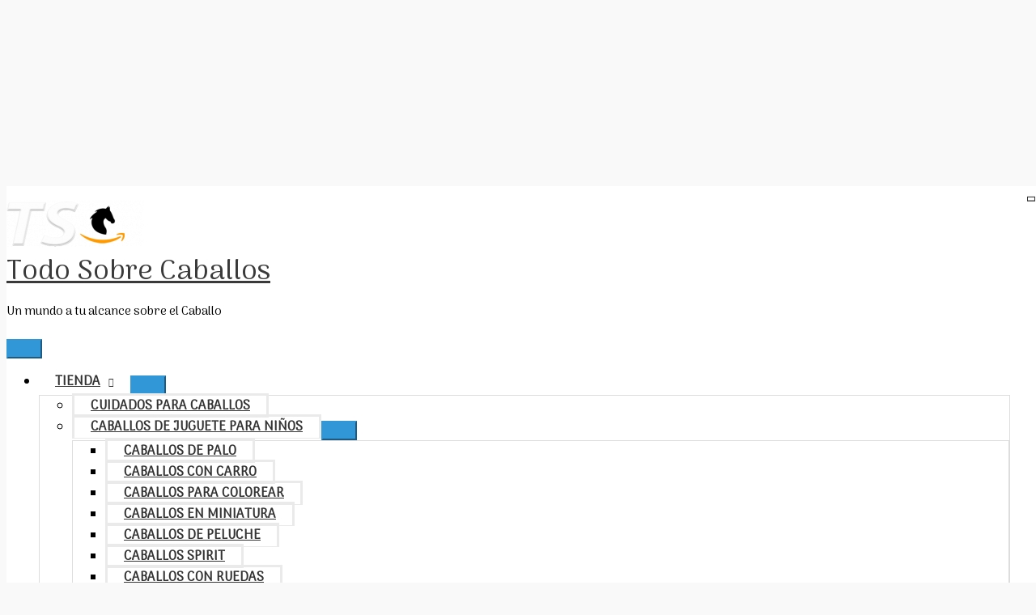

--- FILE ---
content_type: text/html; charset=utf-8
request_url: https://www.google.com/recaptcha/api2/anchor?ar=1&k=6LcOrKQUAAAAAJBcgDj39evD99g5f5FXqkAFSg2G&co=aHR0cHM6Ly90b2Rvc29icmVjYWJhbGxvcy5uZXQ6NDQz&hl=en&v=TkacYOdEJbdB_JjX802TMer9&size=invisible&anchor-ms=20000&execute-ms=15000&cb=95f50ki1ccyb
body_size: 45738
content:
<!DOCTYPE HTML><html dir="ltr" lang="en"><head><meta http-equiv="Content-Type" content="text/html; charset=UTF-8">
<meta http-equiv="X-UA-Compatible" content="IE=edge">
<title>reCAPTCHA</title>
<style type="text/css">
/* cyrillic-ext */
@font-face {
  font-family: 'Roboto';
  font-style: normal;
  font-weight: 400;
  src: url(//fonts.gstatic.com/s/roboto/v18/KFOmCnqEu92Fr1Mu72xKKTU1Kvnz.woff2) format('woff2');
  unicode-range: U+0460-052F, U+1C80-1C8A, U+20B4, U+2DE0-2DFF, U+A640-A69F, U+FE2E-FE2F;
}
/* cyrillic */
@font-face {
  font-family: 'Roboto';
  font-style: normal;
  font-weight: 400;
  src: url(//fonts.gstatic.com/s/roboto/v18/KFOmCnqEu92Fr1Mu5mxKKTU1Kvnz.woff2) format('woff2');
  unicode-range: U+0301, U+0400-045F, U+0490-0491, U+04B0-04B1, U+2116;
}
/* greek-ext */
@font-face {
  font-family: 'Roboto';
  font-style: normal;
  font-weight: 400;
  src: url(//fonts.gstatic.com/s/roboto/v18/KFOmCnqEu92Fr1Mu7mxKKTU1Kvnz.woff2) format('woff2');
  unicode-range: U+1F00-1FFF;
}
/* greek */
@font-face {
  font-family: 'Roboto';
  font-style: normal;
  font-weight: 400;
  src: url(//fonts.gstatic.com/s/roboto/v18/KFOmCnqEu92Fr1Mu4WxKKTU1Kvnz.woff2) format('woff2');
  unicode-range: U+0370-0377, U+037A-037F, U+0384-038A, U+038C, U+038E-03A1, U+03A3-03FF;
}
/* vietnamese */
@font-face {
  font-family: 'Roboto';
  font-style: normal;
  font-weight: 400;
  src: url(//fonts.gstatic.com/s/roboto/v18/KFOmCnqEu92Fr1Mu7WxKKTU1Kvnz.woff2) format('woff2');
  unicode-range: U+0102-0103, U+0110-0111, U+0128-0129, U+0168-0169, U+01A0-01A1, U+01AF-01B0, U+0300-0301, U+0303-0304, U+0308-0309, U+0323, U+0329, U+1EA0-1EF9, U+20AB;
}
/* latin-ext */
@font-face {
  font-family: 'Roboto';
  font-style: normal;
  font-weight: 400;
  src: url(//fonts.gstatic.com/s/roboto/v18/KFOmCnqEu92Fr1Mu7GxKKTU1Kvnz.woff2) format('woff2');
  unicode-range: U+0100-02BA, U+02BD-02C5, U+02C7-02CC, U+02CE-02D7, U+02DD-02FF, U+0304, U+0308, U+0329, U+1D00-1DBF, U+1E00-1E9F, U+1EF2-1EFF, U+2020, U+20A0-20AB, U+20AD-20C0, U+2113, U+2C60-2C7F, U+A720-A7FF;
}
/* latin */
@font-face {
  font-family: 'Roboto';
  font-style: normal;
  font-weight: 400;
  src: url(//fonts.gstatic.com/s/roboto/v18/KFOmCnqEu92Fr1Mu4mxKKTU1Kg.woff2) format('woff2');
  unicode-range: U+0000-00FF, U+0131, U+0152-0153, U+02BB-02BC, U+02C6, U+02DA, U+02DC, U+0304, U+0308, U+0329, U+2000-206F, U+20AC, U+2122, U+2191, U+2193, U+2212, U+2215, U+FEFF, U+FFFD;
}
/* cyrillic-ext */
@font-face {
  font-family: 'Roboto';
  font-style: normal;
  font-weight: 500;
  src: url(//fonts.gstatic.com/s/roboto/v18/KFOlCnqEu92Fr1MmEU9fCRc4AMP6lbBP.woff2) format('woff2');
  unicode-range: U+0460-052F, U+1C80-1C8A, U+20B4, U+2DE0-2DFF, U+A640-A69F, U+FE2E-FE2F;
}
/* cyrillic */
@font-face {
  font-family: 'Roboto';
  font-style: normal;
  font-weight: 500;
  src: url(//fonts.gstatic.com/s/roboto/v18/KFOlCnqEu92Fr1MmEU9fABc4AMP6lbBP.woff2) format('woff2');
  unicode-range: U+0301, U+0400-045F, U+0490-0491, U+04B0-04B1, U+2116;
}
/* greek-ext */
@font-face {
  font-family: 'Roboto';
  font-style: normal;
  font-weight: 500;
  src: url(//fonts.gstatic.com/s/roboto/v18/KFOlCnqEu92Fr1MmEU9fCBc4AMP6lbBP.woff2) format('woff2');
  unicode-range: U+1F00-1FFF;
}
/* greek */
@font-face {
  font-family: 'Roboto';
  font-style: normal;
  font-weight: 500;
  src: url(//fonts.gstatic.com/s/roboto/v18/KFOlCnqEu92Fr1MmEU9fBxc4AMP6lbBP.woff2) format('woff2');
  unicode-range: U+0370-0377, U+037A-037F, U+0384-038A, U+038C, U+038E-03A1, U+03A3-03FF;
}
/* vietnamese */
@font-face {
  font-family: 'Roboto';
  font-style: normal;
  font-weight: 500;
  src: url(//fonts.gstatic.com/s/roboto/v18/KFOlCnqEu92Fr1MmEU9fCxc4AMP6lbBP.woff2) format('woff2');
  unicode-range: U+0102-0103, U+0110-0111, U+0128-0129, U+0168-0169, U+01A0-01A1, U+01AF-01B0, U+0300-0301, U+0303-0304, U+0308-0309, U+0323, U+0329, U+1EA0-1EF9, U+20AB;
}
/* latin-ext */
@font-face {
  font-family: 'Roboto';
  font-style: normal;
  font-weight: 500;
  src: url(//fonts.gstatic.com/s/roboto/v18/KFOlCnqEu92Fr1MmEU9fChc4AMP6lbBP.woff2) format('woff2');
  unicode-range: U+0100-02BA, U+02BD-02C5, U+02C7-02CC, U+02CE-02D7, U+02DD-02FF, U+0304, U+0308, U+0329, U+1D00-1DBF, U+1E00-1E9F, U+1EF2-1EFF, U+2020, U+20A0-20AB, U+20AD-20C0, U+2113, U+2C60-2C7F, U+A720-A7FF;
}
/* latin */
@font-face {
  font-family: 'Roboto';
  font-style: normal;
  font-weight: 500;
  src: url(//fonts.gstatic.com/s/roboto/v18/KFOlCnqEu92Fr1MmEU9fBBc4AMP6lQ.woff2) format('woff2');
  unicode-range: U+0000-00FF, U+0131, U+0152-0153, U+02BB-02BC, U+02C6, U+02DA, U+02DC, U+0304, U+0308, U+0329, U+2000-206F, U+20AC, U+2122, U+2191, U+2193, U+2212, U+2215, U+FEFF, U+FFFD;
}
/* cyrillic-ext */
@font-face {
  font-family: 'Roboto';
  font-style: normal;
  font-weight: 900;
  src: url(//fonts.gstatic.com/s/roboto/v18/KFOlCnqEu92Fr1MmYUtfCRc4AMP6lbBP.woff2) format('woff2');
  unicode-range: U+0460-052F, U+1C80-1C8A, U+20B4, U+2DE0-2DFF, U+A640-A69F, U+FE2E-FE2F;
}
/* cyrillic */
@font-face {
  font-family: 'Roboto';
  font-style: normal;
  font-weight: 900;
  src: url(//fonts.gstatic.com/s/roboto/v18/KFOlCnqEu92Fr1MmYUtfABc4AMP6lbBP.woff2) format('woff2');
  unicode-range: U+0301, U+0400-045F, U+0490-0491, U+04B0-04B1, U+2116;
}
/* greek-ext */
@font-face {
  font-family: 'Roboto';
  font-style: normal;
  font-weight: 900;
  src: url(//fonts.gstatic.com/s/roboto/v18/KFOlCnqEu92Fr1MmYUtfCBc4AMP6lbBP.woff2) format('woff2');
  unicode-range: U+1F00-1FFF;
}
/* greek */
@font-face {
  font-family: 'Roboto';
  font-style: normal;
  font-weight: 900;
  src: url(//fonts.gstatic.com/s/roboto/v18/KFOlCnqEu92Fr1MmYUtfBxc4AMP6lbBP.woff2) format('woff2');
  unicode-range: U+0370-0377, U+037A-037F, U+0384-038A, U+038C, U+038E-03A1, U+03A3-03FF;
}
/* vietnamese */
@font-face {
  font-family: 'Roboto';
  font-style: normal;
  font-weight: 900;
  src: url(//fonts.gstatic.com/s/roboto/v18/KFOlCnqEu92Fr1MmYUtfCxc4AMP6lbBP.woff2) format('woff2');
  unicode-range: U+0102-0103, U+0110-0111, U+0128-0129, U+0168-0169, U+01A0-01A1, U+01AF-01B0, U+0300-0301, U+0303-0304, U+0308-0309, U+0323, U+0329, U+1EA0-1EF9, U+20AB;
}
/* latin-ext */
@font-face {
  font-family: 'Roboto';
  font-style: normal;
  font-weight: 900;
  src: url(//fonts.gstatic.com/s/roboto/v18/KFOlCnqEu92Fr1MmYUtfChc4AMP6lbBP.woff2) format('woff2');
  unicode-range: U+0100-02BA, U+02BD-02C5, U+02C7-02CC, U+02CE-02D7, U+02DD-02FF, U+0304, U+0308, U+0329, U+1D00-1DBF, U+1E00-1E9F, U+1EF2-1EFF, U+2020, U+20A0-20AB, U+20AD-20C0, U+2113, U+2C60-2C7F, U+A720-A7FF;
}
/* latin */
@font-face {
  font-family: 'Roboto';
  font-style: normal;
  font-weight: 900;
  src: url(//fonts.gstatic.com/s/roboto/v18/KFOlCnqEu92Fr1MmYUtfBBc4AMP6lQ.woff2) format('woff2');
  unicode-range: U+0000-00FF, U+0131, U+0152-0153, U+02BB-02BC, U+02C6, U+02DA, U+02DC, U+0304, U+0308, U+0329, U+2000-206F, U+20AC, U+2122, U+2191, U+2193, U+2212, U+2215, U+FEFF, U+FFFD;
}

</style>
<link rel="stylesheet" type="text/css" href="https://www.gstatic.com/recaptcha/releases/TkacYOdEJbdB_JjX802TMer9/styles__ltr.css">
<script nonce="CibK23d6CeHpOlCu2I0tCg" type="text/javascript">window['__recaptcha_api'] = 'https://www.google.com/recaptcha/api2/';</script>
<script type="text/javascript" src="https://www.gstatic.com/recaptcha/releases/TkacYOdEJbdB_JjX802TMer9/recaptcha__en.js" nonce="CibK23d6CeHpOlCu2I0tCg">
      
    </script></head>
<body><div id="rc-anchor-alert" class="rc-anchor-alert"></div>
<input type="hidden" id="recaptcha-token" value="[base64]">
<script type="text/javascript" nonce="CibK23d6CeHpOlCu2I0tCg">
      recaptcha.anchor.Main.init("[\x22ainput\x22,[\x22bgdata\x22,\x22\x22,\[base64]/[base64]/[base64]/[base64]/[base64]/[base64]/[base64]/[base64]/[base64]/[base64]/[base64]/[base64]/[base64]/[base64]\\u003d\x22,\[base64]\\u003d\x22,\[base64]/CjMKmdRrDucKyWW8QwrxJH8OXwoDDgcO1w5hJD2kRwpB9QcKnEzvDpsKlwpMlw5zDksOxC8KyEsO/[base64]/ChsKjS8O7wr/DqkNgA8KGw5LCvsOuUBTDuMOqUMOlw7bDjMK4HcOwSsOSwovDu20Pw78kwqnDrkJXTsKRRQJ0w7zCjS3CucOHRsOVXcOvw5rCncOLRMKWwp/DnMOnwqx3ZkM7wrnCisK7w41afsOWf8KpwolXXsKlwqFaw4fCucOwc8Ojw6TDsMKzBlTDmg/DhsKkw7jCvcKme0twP8OGRsOrwpAewpQwLkMkBDhIwqzCh3PCkcK5cTfDiUvClEAIVHXDtwQFC8KXcsOFEFjCnUvDsMKbwrVlwrMFPgTCtsKJw6ADDHLCjBLDuEd5JMO/[base64]/CgA7CmsKOw4tKwqLDksKUVsKlwrshEzRQwpfDn8K9QAZpH8OlJsOYDXfCusOlwrdlFMOWNh1Rw5/CiMOJZcKGw7TCiEXCjGsPSgINRnzDrMKRwofCikk0c8OiJ8KUw47DkcOaG8Opw4AVFsO5w6YQwqtzwpvCmsK8BMKlwp/[base64]/Ck8O+biPDjHPDgsOvwo0ZQCvCrcO3w7TDnMKFOsKtw7MZOEbCvXMSBz/DlsOBLirDu1TCgzJFwo1FbA/[base64]/[base64]/Dth7DlEUiw7pIw6lfwrnCtWMlDVZNwqdHw4jChcODbEQMdcO6w7sWMUJ/wodVw7UALVcQwrnCiHrDgXM6SMKgehHCmcObOnxtGH/DhcOswqPCqzICeMO0w5rCghtoJ3zDiSzDs1ELwp9NLMK3w6rCqcK+Lxoiw4nChg3CiDBawp8Nw43CnF48WDsnwrrCs8KWJMKuHRHCtXjDqMKmwoLDhmhtWcKeQFbDtCjCnMOfwox6ThnCo8K5Rj4+LSHDtcOjwqZGw6LDhsOHw6rCm8OMwo/[base64]/Dm8O+wozCjAgiWMOlS8Otw5ctfsOnw7bCqw9tw5/Cm8OBJyLDmRXCpcKvw6vDjxzDohAnS8K2LiHDgVDCrcORw5cmXsKaYT0SWsKpw4fCmzXCvcK+OcOZw4HDn8KqwqkHBR3CgEzDhyA3w71bwqPDpsKYw4/Cg8Kzw5jDuA5QeMKUdhcIQHLCul8qw4HCpnfCjGvDnsKjwpdvw4k2E8KbYsOkHMKiw7ZvcxDDnsO2wpFWQcOlZC7CtMK6woLDj8OxfzzCkxYjVsKFw4nCmHXCoV/CmBHDscKaEsK/[base64]/CnxMLwqVkwp3Cn8KtwofCrg7DhsKNwq/[base64]/[base64]/w6DDq8O7OxAewpXDqS7DgcKMw7E+w5oaTMK7YMK0csKWIyvDum3ClsO1HGJJw7ZRwot0wpzDuHMaZVUfDsOqw7NhOjTCpcK0B8K/IcK9w7ttw4/DigHCqkfCryXDvsKHBcK3BXhDOzdYWcKBDsOyNcKhJXY5w6vCrW3DhcOXXsKXwrnDpsOuw7BMDsKnwp/CkzjCqcKDwonCqQt5wrcPw7XCiMKTw5vCuEnDqRcCwp/Cg8KcwoExwovCr25Mw7rCkS9cOMOcb8OLwo0/wqpbw5zCocKJBQNEw6JIw47CrWbDmA/DqE/DhkMuw4l6ScKWX0fDrBAeZ1ZXQcOOwrrCtRB3w6/[base64]/MEzDklnCoRArJsKXWljDrMKTwrTCgTfCohTCn8O3GDNfwq/DgyrCv0/[base64]/w6DDli82w6gUw4AmwqvDgWTDuB3CmxfDo1HDsyjCvxwwU0IjwprCglXDsMKiCXQ+BgbCq8KITDjDpiPChE3CiMORw7HCqcKZdULDmhoZwogkw7Rhwpx6wr5rR8KQAV8nHkvDucKPw4FCw7UGIsOiwqxhw5jDombCmMK0b8Ofw6nChMKRIsKkwonDoMO/UMONNsK0w73DtsO6wrAdw7I/[base64]/w4h/azIpw67Cm8KbYcOZD8KCwqx8w6rDr3HDkMO9Li7CoF/[base64]/[base64]/wqXCg8OKw5DChMK6w5EHA38pAVrDsxUKUcOgTyHCm8KRZXR+T8Onw7oZJSVjbMKtw7zDrwHCosOrT8OuS8OcOcKZw4NwZgVuVSMGSQNqwr7DrkQwPCRSw7plwowaw4DDt2dcVQlJKXzDh8KSw4FbWycxKsOQwpTDoz/DkMOQJDHDowd1TmZVwr3DvRIMw5BkflnCrMKkwq3Dtw/[base64]/[base64]/Ct34rwpDDhzHCulNew4DDikMsw4ohw7HDpEvCkjkMw5TCgUdyHnZ1JV3DjiZ7JcOjTnHDo8OhScO4w4FhNcKRwrvCgMOTw6rDhUjCokgXYQwYMioDwr3Dg2Z2fBTDplRGwqDDj8Olw6gyTsO5w4jCqBs2CMKvQyjCklzDhhwNwpnCssKYHywbw6/DhzvCn8OpHcKawocPwrs+wo4LC8O/BMK7w63Ds8KLEjV0w5HCncKCw7cWacOCw4bClB/CrMKAw701w7LDu8ONwp3Cu8KAw6XDpsKZw7ELw7rDr8OpT1wcRMOlwr/DoMKywooDPCZuwpZkfx7CtC7DncKLworCl8K0CMK8ah7Ch1cPwqh4w7NOw5nDkCPDlsObSQjDi3rCvMKGwonDrDTDpmXCjsKrwrhILFPCkTIWwqdcw5R6w55yOcOTFRtow5TCqsK1w4jCtAzCgjrCvk/Dj07CvR1HdcOjL39GA8KswqHDpy0Ww7HCijPDrsKFBsKNKX/CiMKpwr/[base64]/wqNxeA3Co8O9w64Awo5dwpo/RR/[base64]/wrTCqSbCogFhw6guR8OxMcOhwpXDgcOZw6XCqkvDp8O4T8KdesKtwoLDkzhhURgofsOTNMObBcKrwpzDn8KOw6Uiwr11wrLCmVQKwp3CshjDg3PCsh3CsDs9wqDDmMKUbsKLwp58aBp4w4XCi8O7HWLCnGlpwrAcw69POcKfdG4pTcKzB2bDhgBiw6oOwo/DrcOaVsKaNMOcwqJowrHCjMKIfsOscMKrS8K7Hlknw5jCh8KyLRnClVDDp8KvdXUvVhgxLQ/CnMO9EsOfw4kNTcKbw6ZoCiDCjSLCrWnCoVXCm8OXeD3DlMO/GcKGw4EkdMKvIyPCh8KLLxJnUcK+JwxDw45PRMKoInbDhMO1w7fDhBlMBcONUTpgwqYFw5XDl8KHCsKoA8KJw74Bw4/[base64]/Ck8KtasKKfjZtdyHDjVIgQMKSwojDkUljNkl0UwLDiBbDjBxSwo8UbgbCmRbDoDF5IsO+wqLChEnCgsKdR1ofwrhvV3wZwrnDncOjwr0owrMKwqBHwo7DuUhPenjDkU0bb8OOEcKDwrPDsyTCvDXCpSwyXsK0woB0NiTCmMO0wpbCmA7CucOtw4/Ck2VXGDrDtifDn8Otwp9Jw5TCo1NpwrLDqG0aw5vCgWQyKsKWb8O8JsK+wrBpw6/CusO7MXvDrznDlDbCt2DDvVvDlkjCsRbClMKJEsKKfMK0GcKZVnbClmNLwpbClnM0HkQaIizDkWfCjjnCq8KJRmI1wqF4wrxAwoTCvcObRhxLw4zCu8KQwoTDpsKtwrfDq8OVd3XCjR8/UcKyw4/[base64]/Du8Ojw5oHchtzw5rDv34qCyvCuEU5TcOaw48lw4zCtwRIw7zDuQ3DlcOMwo3Cv8OJw5PDoMOrwq5QBsKHGT7CtsOgMMKbWcKMwpspw5PDploAwrXDo18tw6TDgiIhTg7CihTDsMKpwr7CtsOGw7FDT3MPwrPDv8KOdMOIwoVmw73CrsKwwqTDr8K1bcOIw4XCtV0/w7EJX0kdw4A1fcO6cj5Ow6EXw77CqEc+wqfCtMKsFXIFUVzCi3TCm8OswozCocKIwrhFBU9Pwo3CoxzCj8KTe1N/woPCgcKUw70FN38Yw7rDpUvCgMKew44WQMK3HMK9wr3DtmzDi8OnwolSwrUDGMOsw6QLQ8Kdwp/DrcOmwoXCjkHChsK+wq5kw7BMwo1tJ8Kewo9tw67CjT5hX0vDrsO/woUSWQpCw53Djk7Dh8KDw4l7wqPDsB/[base64]/DrkkvXcOww4MZw4IWwpIWVx1DPSMfw4/[base64]/CoMKmGsKyR8Oyw4jCmBprcMK3woDDq8K8FcOqwqkMw5HCkhgOw601TcOhwqXCvMOyesOdZHjCsUIKMxJeVSvCqzrClcK/QXUbwqXDukRwwrDDicKiw7XDqsKsPRPChAzDr1PDumxWYcOSChMvw7PDjMOFCcO7I0gmcsKJw6g8w7vDg8OyVsKvRk3Dnk7CnMKUKMOUGMKdw4UywqTClS8AcsKdw7ZLwoxiwo5/w5dSw7QKwr/[base64]/DvGZeWALCnjUrVk5nwpPCscO6McK2w5RGw7DDhl/[base64]/DsD7CtsOEw57Cs8Orw6lJwozDn8KMw4zCksOvAXhFMcKTwqVLw63Co2JidEnDrkkFbMOnw4XDqMO0w7kbfsK2G8Oyb8Kew6bCjiBgFsOdwo/DnHTDnsOBbjUxwr/[base64]/[base64]/DkMKMwoV7w5Q/QjvDmMKaFARbf2lINxPDjWhRw6/[base64]/CrMOlX8KKVXlkwqlkX8KdwrJyMMOwKcOCwptMwrvClFk3G8KZAsO5OnnDgsO9W8O2w5zDsStOMyxMPBh1MzMOwrnDnS9JNcKWw4vDhMOZw77Do8OVY8OpwoPDhMOEw6XDnhNITMO/[base64]/JsKSLsKqH25BLEN4w6TDhMKHcTjDuAoMZirCg0U/HcK6McOEw75uWwdbw5ILw5LDnTvCpsKlw7BLb2DDp8KJU3fCoCMNw7NNP2BFMyJnwo7Di8KFw7jChcKNw5LDiF/[base64]/CrCMLSBXCosOFdQkvwr1Fwrp0w4jDik12A8KRQ1oeYFzCpMK4woHDsmVIwrQsLmY9Azt6w6Z/FD4ew7RJwrIyRhpdwpPDmsKhw6nCoMOJwqNTOsOWwpPClMOAODLDnnnCvMKXA8KOcsKWwrXDqcO+BQl/YAzCsAsbT8K9b8KNND0vC0MowphKwpPCl8KQaxgxMcKVw7fCmsOiA8KnwpLChsKsR1/DqlYnw60SJw11w4ZVwqHDkcKNIMKoWgIpaMKfwrUbZ2pmWn/Dh8KYw48ewpLCly3DqTA1RVJFwp9swo7DrsOTwocwwpLCthXCqsOKCcOlw6/Ci8OXXw/[base64]/DmsO3w73DvsOVwp3DjMKjw6s9wr5nFMKibsO7w5HCnMK4wqLDlMKkw40jw7bDh21+SmwnfMOOw7o9w4bDqy/[base64]/DqMK3YMORwprDuUTDqVLCvcKTDsKhOzQ1w67DnMK+wpLCq09lw6bCg8K8w6QqDcOsGMOsfsOuUQoqcMOFw4LCvwsiecKeaHQyfHrCjHLCqcKyHWo8w7vDnidYwqBBEBXDkRppwr/DgwjCkXweaB1Kw7LCmBxiSMKkw6ECwoTDn34dw6vCjVN4SMO3AMKzBcONV8OFYX3CsTRRw7PDhGfDpHc2GcKZw50hwqrDj8OpWsOMJXTDnsOqTsOCDcKvw4XDl8OyMgw5LsO8w6PChyPCpnhXwo8oa8K/woDDt8OXHRUZccOww47Di1kjccKuw7zCv3XDpsOGw5dXPlVJwqLDj1/[base64]/w4lVT0XCk8O9w4/ChcKOw5RSw73Do8OrwrlNwrsaEMOlKcObSsKrSMO8wr7CrcKXw6vClMOPZkRgJid7w6HCscKMC0rCjUVkCcOYYcO5w7jCjcKRHMObBcKwwonDv8O5wprDkcOXBiNQw6FOw6gdKsKLX8OjYcO7wpxFMcK7JEjCvQ/DmcKiwqsMcl7Cpx7DmsK5ZMOIe8OLCcKiw49MGsK3MGtnXiXDiTnDl8KHw5UjNUDDpmViTh85DBEsZsOQwp7CisKqdcOhFBcrL03DtsOrUcOxX8Kbwp8aBMOCw61FRsO8wooybg5LJysmMDpnU8O7HArCkxrDsBhNw6VfwpjCgsOuFVVsw79EecKBwq/CjcKfw4bCl8Ofw7DCjMOyAcOuwoI1wpPCt0zDtMKCb8OdQMOmUSDDuEpSw703dMOCwrfDhg8HwocpTsK7AzrDm8Otw5xvwp/ChWMYwr3Dp21Qw6/CsjoTwqRgw75eHDDCqcOcEcKyw75qwovDqMKHwqHCrTbDpsKpNsOcw53DmsODBcKnwqzCrzTDtsOEIEnDgEgAZsO1wqHCosK7NCN7w6JwwqIiAyYEQ8OLwp3DpcKAwqnCtF7CjMOewol/MjjCrsKRS8KYwqbClnkXwrzCq8OgwosnJsOZwp8PWMKEITvCjcOlIhjDr2TClQrDsDzDjcONw6k5wrbDj3BMFiB8w73DmgjCrUB4f2kDF8OQfMKQdlLDrcOiOGc5VhPDsUPDuMOdw6UbwpDDvMKdwpc1w7gTw6jCt1/DuMKKEgfCs2XCizQyw7HDicODw4BBasO+w4XCoUQUw4HClMKwwpghw5vCokhBEsOvHhXCjcKqPcOZw5Ilw58VPCXDuMKsDxbCgUJWwoQeTMOjwqfDki/Cp8K3wpRyw5PDrBk4wrkJw7DDnzfDjEfDq8KNw4TCpWXDjMKBwpzCs8OtwoMHw5fDhiZjchViwolKY8KgWMKzLsO5w6NiWHbDuF/DqSzCrsKQJkfCtsK8wojCtTA7w7zCsMOqR3HClGJASMKOehjDl0gLP1taKcOEAEQmT1TDiErDiVrDv8KWw6bDsMO7YsOYDnTDr8OyPktUPMOHw5Z2ECrDt3ocUsKyw6PCrcOfZMOQwqDClX/DusK2wrwRwo7DrAfDjMO5w6hzwrQOw5zDm8KYNcK1w6B8woTDk1bDjDxow4nDlRzCnA/DgcOGAsOaQsO0GExPwo1uwqAGwrrDvBVBQQQNwrFsDMKRI2cYwovDoHwMMBzCnsOMVcOXwrtBw5LCh8OLecO/wpLDtcOQQFPDmMKQTsO7w7vDvFgWwo5ww7LDgMKqQHY5woLDvxkww4fDm2zCpWw7Zn3Cv8KAw5rCvzZPw7zDh8KKEmtuw4DDiRABwpzCvwgGw5rCv8KgNcKew61iwox0VMKqAErDqcO9BcKvfQ7DjyAVE3UqI0DDpxU/[base64]/[base64]/CiEbCn2haw5XDv8OMXwQ3HMOFwq7CmUPCtwxdwrLDpWZQcMKEGFjCgy7DjsKXLMOcBxLDgsOgVcKgPsKgw4XDqSMwWg3DsGQ8wr9xwpzDpcKqa8KVLMK5a8O6w7PDkcO5wrR2w74Lw7/Dr3XCnQBKIkh5w7Qww5nCiDBJe0oLfHxOwqozb1pTD8OYworDnwHCoBgHNcOBw4Z2w7suwqDDuMOFwpoQbk7DgMKqL3TClkEBwqRMwq/Cp8KEcMKrw7RRwoHCskhvEcOnw4vDvm3CkirDpMKTwohWwqdUA2luwpvDtcKCw53CoDNew7fDn8OIwqIbYBo2wpbDvUbDoTswwrjCiSTDnGlXwpHDsF7ClU83w63CmR3DpcOuFsODUMKUwoPDjD/Dp8OKKsOiCVUUwp/[base64]/[base64]/Du8K7dsOPNsOiwrjDvsOmWEVqwp5Bw7JMf19Pw7vCjDDCsk5UM8OdwppOMHoJwrbCsMKzM03Dk2UoUTx6TsKeJsKgwqbDisONwq4yUsKRwpfDj8OKwoQTKkcKfsK1w4VKSsKtGgjCiXbDhGQ6V8OQw4HDhnc5Y3gHwqfCg1wAwq/[base64]/CtixFwojDsCsbPcO9w5HClmDDtj9Bwp4Pw4vCrcKIw7p/E3FYF8K5RsKJE8OPwpt6w7zCi8KXw70mFEU7MsKUGCoIOWIcwpTDihHCvCgWXjQQwpHCiWNlwqDCs3dIwrnDhyPDiMOQKcK+Bg0Nwq7Dl8OgwqbDlsOkwr/[base64]/CpMO1JRPCuMKjTwfDrcKuwr43BXoNNAVhBTPCusOGw5jDoEjCksOfa8OrwoI6w4QKbcO2w50lwrbClMOeLcKSw5VUwpR9XcKhesOIw7U3McK8AcOgwrF7wpAoEQlfXlUAS8KPwoHDtynCrjgUHmfDp8Ktwr/DpMOKwrrDs8KiLiUnw6EbIcOnVU/Dv8KTwpx/w5PCnMO3PcO+wo/Cq3AuwojCsMOjw4VUOzRNwoDDr8KwWwJhXEbDucOgwrfDjzxRM8KrwrHDhcOqwpTDusKGPSTDnmDDvMO7L8OwwrZcKBZ4VT/[base64]/CpcKbTXvDkcORa1XDvsORZ8KmeSHDjVohwogWwqjDuWVzHMKSA0Qdw4QwN8OfwpvDtB7CtR3DsX3CgsOQwqvCkMKGfcOlLHEow7URfhdkEcOmSn3DvcKgCMK8w6YnNR/CiSF4SXPDtcKsw4orbMK9aC4Tw40KwoYQwoRrw73Cn1rCkMKCASsUR8OfSsO2VsK8T09Nw6bDvX0Tw50UWBfCt8OJwpUgR2V3w592w5zCssO1A8KWJQcMUUXDgcKFe8OzQ8OpUE1cO2/Dq8KnEMO8w6fDjyLCj38CJFrDjGE2XX9tw4fDnzzDoyfDgWPDm8OKwqXDnsOFGMOeH8Kmw5VlQG5id8KZw4jCgcK3T8OlNUF5KMKNwq9Hw7LCsjxBwp/CqMOCwpEGwo5Tw4DCmynDmx7DmUXCosK/U8KRdRRMwr/[base64]/[base64]/[base64]/CkTlSIS0EwpPCoMOSNltSJRHCnMOOwq8DIRJDQA/[base64]/DgcK8KMKCw6PDp3vCrXXCnFgxw5HCsMKXaW/CgiY9YBTCmcOsV8KvVE7DoiDDscKJe8K1BsO2w7nDnGIyw6LDhsK2NSkWw5LDkgLDpHd3wpFKwrDDkytxNw7Cm2vCrCQed2TCkR7DpG3CmhHDlCMCESp/D33CihldHTkjw4d2NsOMAQZaHQfDtx56wqVzdcOGWcOCUU5uYcOswo7CjlszVMK1dMOFXMOhw6c4w4B4w7jCnUsDwpd5wobDpy/CucOvKFXCgzg3w7HCs8OOw5p0w5R6w5hnFcKBwrhGw63DglfDllwZZh5rwq3CqMKqe8OXW8OQTsOwwqbCp27CjynCq8KBR18jdkTDvmhSOMKyBRxXBMKHDsKcV0sCBQwkScK1w5QNw61Ww6/[base64]/DiDjDgg8fLhrCosKiYBRSw7PDnn7DngnDlWpqw4TDlsKGwofDph5Bw64FHMOADsOtw7/Dn8K1YsOicsKUwpTDqsKzdsOsG8OgWMKwwo3CncOIw5ouwqnCpDk1w4s9wo0ewr94wpvDgArCvQfDqcO3wrDCgkcrwrHDusOcBXVtwqXDnHnCrwfDmH/DlExuwokEw5s2w6lrPH5qB1pUJMO+KMO2wqsrw7vCjHxjLjsLw73DsMOdacKERB5Zw7rDo8KSw7XDoMOfwr0uw4rDt8OlCMKqw4bCl8K9cw8DwpnDl0LDhWDCkBDDq07CvF/Cny9ZBD1Hw5NDwoHCslV0woXCj8OOwrbDk8O8wpE5wrgIIMOHwqUAMV4vwqVeGMK3w7o+w7NaWWcYw7daSwvDpsONAQpswqXDsH3DtMK8wp/ChsKww63DjsKkOcOaQ8OIwpt8DUNFNBLCrMKXTMKIWsKlKMKywpPDswDDgAPDqEl4YF4vBcKydHbDshTCnw/[base64]/GsKcw7HDv0smMMOFNcKzw77CmUN5aFnDtsKXXCzChWd6J8OKw7PCmMKGR0vCvj7Cj8KoJ8OAMmPDu8KaIsOHwpbDmRFJwrLChsOhQ8KLR8OvwqvCvAx3QBrDjS/[base64]/w7gJOiBBbzXDvsOXH8Oaend5TcO2w6lWwoPDs3bDglgewovCmcOVDMOrNnjDgglWw45AwpzDrMKSFmbCvWJ1KMOFwqDDvsOXWcKtwrbCrmzCsBQ/SMOXdTlwAMKyUcKbw40ew50tw4DCmsKFw5bDh30iw4fDgXclQMK7wpcaK8O/YkAhHcKXw5LDlcKxwo/[base64]/[base64]/HsKIw7PDuC/CpsK1CnNXwoYhwrHDh8K5wqUFU8KuLXnDqcK4w4bCgwPDhcOAVcKewq15B0oiEyIqNhp/wobDlcKufXRsw6PDqRsHwrxEVMKww5rCpsK4w5DClGxDe2ApbTcVNDJMw7zDugoXCsKPw45Ww7/[base64]/[base64]/DisO+woVMH8KlGEE6cMODwrfCnMOob8O7w5gbAcOSw6YBWGHDgUzCkMOdwqhsZMKGw6gxVSpGwqcZL8OdBMO0w4QPYMKsERFSwpfCicKEwqkpw4vDgMKwJUrCvXTDqXogK8KUw4U8wrfCrXFgTGgTbGE/wpsLe2FeA8KiMW0ZTyPChsKccsKKwrjDn8KBw5PDqgd/asKAwqzCgkxcJMKJw5VAJlzCtipCeX1lw7/DtsOlwqnDnhPDvCF5f8OFQgNHworCtko4w7HDphzDsyx2wrvDsw8TRWfDmUZrw77DgU7CmcO7wqQ+QcOJwogAFHjDgjTDnWlhAcKKw4kIecO/Jyw2OW1IU0rDkTNuAMKrGMORw6tQGGknw65hwqLChiQHAMOtLMKPZBfCsHJWcsKCw7DCpMO5GsOtw7hHw7/DhXIcGlUUGcKJYHrCqsK5w5w7NcKjw7kMCiM2w5HDv8O3w7/[base64]/ChsOrwqlULCFaNG82SRjCjWcULmcbInYowqRuwp9AJcKSw6E2OybDusO/HMK6wokiw4MVw7/CsMKRYG9jIETCkmw/woTDjywOw5zDvcOzFMK1JjzDusOOIn3DrnE0XRjDk8KXw5w3ZMKxwqMkw6NKwpNfwpjDg8KBe8KJwrZBw4oCfMOHGsKRw4zDqsKhJEJ0w7jDmXN/KBAjc8KwRgdZwoPCu2DChQ1NXsKsWcOidX/CqRbDjMOJw7TDn8ODw5onf0TCkEAlwpx4EgBUHcKjTHpDNH7CgzVWZ05pTn1TQ0scOSHDtRoufsKtw7sKw4/Ct8OtFsOvw7oaw4VNcHrCs8ORwrJqICLCgB14wp3Dp8KhDMOVwot3OcK4wpnDuMOfw5DDnCbCv8Kjw4ZJTU/DgsKISMOABMK4PzZJIxZLAzTCgcOCw4DCjivDh8KdwpF8QcOfwrl8N8KOeMOKHsOQJXbDuwfCscOtLlvCmcKmIGpkccKiMUt2ZcOPQgPDvMKLwpQyw63CksOow6ciwpl/woTDmlnCkEPDrMKOY8KJVBPDlcKUL3XDq8KBKMOewrViw5d4KmYLw6V4ZFzCj8Kjw6fDpFNewqRLYsKJHsO1NMKQw45LC1Evw67DjcKQC8Kbw7zCocOpP0NNPMKNw7jDqMKTw4jCmcKlTH/[base64]/DhsOpB8KiT1vDocO7w6wjMcOkUh9ZFsK/byEpZWxvd8KbaH3DmjrCgh1pJX7CrXVvwq9owpccw5fCtcKzwpbCncKmbMK0LWzDuXPDvBk3I8OKesKdYRdKw6LDgSR0R8Kyw6o6wrRzwpIewrYow5/CmsOJcsKBQsKhMVQdwrB6w6kfw4LDp0x/F2/DvHJnHGgcw7lCYU4ewqJxHF7DisK/TiZhC2QIw5DCo0ZWLcKow4UIw7rChsKvFTJjwpLDjgNIwqYLIgvDh1QoLsKcw49twrjDr8OKbsOqTgbDjXgjwq/[base64]/DiVMtB8OwLzvCkGrDn3AJKsKZNC8iw7ZJSxBxI8OXwqXCh8KnWcKew5LDpx44wpciwr7CrjLDtMOIwq4owpDDgSzDvUXDpkNoJ8OFC2jDjT3DvxzDqcOyw4cnw6TDm8OmAjnDohlHw7xOd8KcDG7Diy08WUDDkMK1Rwl/w7pxw7tmw7QEwrFRHcKgCsKZwp0Vw5UfVsKnNsORw60lw5LDuU1swp1SwpbDksKbw7DClk9uw4DCocOBHsKfw7zCrMOUw6kiFjgwAcO2X8OgKT0KwokALsOXwqHDqwhqBxrDh8K1wq5jMsKpf1nCt8K5ElpEwqF2w5/[base64]/Dt8O+Wn/DhUxCwqlaHUfCnMO0w5JVw5rChCZ2AQk1wqoqdsOfMCDCssOgw79qbcKOKsKpw6YTwrdSw7tTw6jCmsOecTnCoDvDoMOLWMKnw4wJw4XCg8Odw47DvAbCrV/DgCQ/OcKjwq0awoMUw5RHcMObQcK4wpDDk8OTATrCv2TDuMO8w4rCuX7CksKawoN6wqtDw78awoZNLcOEXXrCjsKpa1JcOcK4w6hransjw48CwofDg0ldWMO9wqkrw5lNK8OtAMKOwo/DvsKqe2PCkyLChxrDtcK7LMKMwrFHFzjChkrCusKRwr7CqsKLwqLCnnTCrcKIwqHClsOJwo7Cl8OgGcKFVBchKh/Du8OTwoHDnTNNHjhZBMOkDV4nwrvDozPCh8OHw5nDlMK6wqPDrDDClAdKw5TDkkTDjUp+w5rCmsKuJMKRw7rDm8K1w7IUw5ovw7PCv3x9w4JUwo0McMOQwrfCtsO7LsKrw43Crz3CvcO+wqbDmcK1XEzCgcO7wpkyw5JOw5QNw7gFwqPCsHnCn8OZwp/Dr8Kywp3DlMOLw6U0wrzDsA/Ci1JDwoDCth/[base64]/Cu8KQw5EWasKOH8OYRsKkw4vDiXEqYEJFw4fDui4zw4PCjcKDwpt5M8Ojw55uw47CpsKVw4JCwr0UMQNHG8Kow6dHwq1JaX/DqMKqOTQvw7MmK0nCnsOMw40PWcKlwq/DiEk2wpVgw4fCvlfDql9Lwp/DgTcwXUBJDi9lX8KRwoY0wq4JDMO6wrYkwqJWXAbCj8O5w5lGw4BaO8O0w5rDmAEMwrnCp3rDgyFxZG03w7sjRsKjMcKZw5oZw4IrKsK4w6rDtkzChBXCi8Ouw5/CscOFbAXDqw7CijpKwoEtw6p6ECcLwq/DlcKDCVdUTMO8wrt1byA9wqQPQhLCm0gKXMO3woRywplhOsK/VMKRYzULw7rCpVZ/[base64]/O8KeEcKDw4cTRsOmCzsDfH/CkCwOw4XDusKGwrM/w5gfFgdRKBDCiGvDu8K1w7l4R2lbw6rCuxPDr0ZhahENdMOwwowXAh9sWMOhw4PDncO/e8K+w6I+OEIbA8OVw4UsXMKdw5TDisOCXMOuM3AgwqbDk0XDvsOlIXnClcOGTlwkw6rDi3TDpEbDrVgQwp1xwqBew69iwrLCtwXCpw/DrgRRw7cUwr8Kw6nDosKKwrXCu8OQIlLDr8OeSS0dw4BIwoJDwqpew61PEndZw4PDosKRw7/Cn8K5wrt5eG5wwo17X1zCpMOkwo3ClMKfwr4hw7ITHXhtESVRYEUTw6JmwojCocK+wrvCuVjDkMKnwr7DkyRYwo1kw6t8wo7DpRrDkMOXw7zDo8OWwr/CpAMhaMKodMK0w5xLW8KmwrvDj8OvNcK8F8Kjw7zDniQZwqkPw7fDncKcdcKzBkzDnMODwolrwq7DuMOAw4/Cp3Maw5/[base64]/DolbCjUvCjzbCsTHDvsKUJMObwosewpDDlGXDmMK/wrRowojDocOXPUFGFcOPb8KAwpszwo8Qw4EYEkrDij/[base64]/[base64]/DgsOVTGzDlsKpw4sNdVPCu8KbwrfDnxHDrmnDtHp+wqTCosK2CsOpQsK+XX/DsMOdQsKVwqXDmDrCiT8AwpbCsMKOw6PCtW7DhSDDtsO6TcK+Ik1cLsKCw4XDh8OBwrMcw67DmsORIMOsw6Fowp44cTLDisKsw41lUSpOwq1fMyvCiCHCpifCtxlIw6MIXsKpw7/DnRpRwqd5P3jCqw7DgcKmEW0nw7wrZMKlwp9wcMKOw5U0O0zCpkbDgC1hwqvDkMKgw6osw7VYBTzCo8O8w7HDvQ82wqHDlAPDnMO0PFtsw5pPIsKa\x22],null,[\x22conf\x22,null,\x226LcOrKQUAAAAAJBcgDj39evD99g5f5FXqkAFSg2G\x22,0,null,null,null,0,[21,125,63,73,95,87,41,43,42,83,102,105,109,121],[7668936,180],0,null,null,null,null,0,null,0,null,700,1,null,0,\[base64]/tzcYADoGZWF6dTZkEg4Iiv2INxgAOgVNZklJNBoZCAMSFR0U8JfjNw7/vqUGGcSdCRmc4owCGQ\\u003d\\u003d\x22,0,0,null,null,1,null,0,1],\x22https://todosobrecaballos.net:443\x22,null,[3,1,1],null,null,null,1,3600,[\x22https://www.google.com/intl/en/policies/privacy/\x22,\x22https://www.google.com/intl/en/policies/terms/\x22],\x22koLOA08/4lhPjuojrfGaHf6IazHtVpSukbiNIgWqAOU\\u003d\x22,1,0,null,1,1765029561520,0,0,[100,165,88],null,[25,247,86,233,132],\x22RC-zwwtoN-bDQQAug\x22,null,null,null,null,null,\x220dAFcWeA72ezbOl772SikvKXc0-TePD1jAW7WOD0AYu785_5G-ENdCycczInG3ZaYVHDfZaMhq03TuIxwDfVV39MxEZLsdcl4u4w\x22,1765112361580]");
    </script></body></html>

--- FILE ---
content_type: text/html; charset=utf-8
request_url: https://www.google.com/recaptcha/api2/aframe
body_size: -251
content:
<!DOCTYPE HTML><html><head><meta http-equiv="content-type" content="text/html; charset=UTF-8"></head><body><script nonce="ccsrHgPznv-vDI2bQ5uoIg">/** Anti-fraud and anti-abuse applications only. See google.com/recaptcha */ try{var clients={'sodar':'https://pagead2.googlesyndication.com/pagead/sodar?'};window.addEventListener("message",function(a){try{if(a.source===window.parent){var b=JSON.parse(a.data);var c=clients[b['id']];if(c){var d=document.createElement('img');d.src=c+b['params']+'&rc='+(localStorage.getItem("rc::a")?sessionStorage.getItem("rc::b"):"");window.document.body.appendChild(d);sessionStorage.setItem("rc::e",parseInt(sessionStorage.getItem("rc::e")||0)+1);localStorage.setItem("rc::h",'1765025964620');}}}catch(b){}});window.parent.postMessage("_grecaptcha_ready", "*");}catch(b){}</script></body></html>

--- FILE ---
content_type: text/plain
request_url: https://www.google-analytics.com/j/collect?v=1&_v=j102&a=999941858&t=pageview&_s=1&dl=https%3A%2F%2Ftodosobrecaballos.net%2Fventa%2Fcaballos-riendas%2F&ul=en-us%40posix&dt=Riendas%20y%20cabezadas%20de%20caballo%20%7C%20Tienda%20sobre%20caballos&sr=1280x720&vp=1280x720&_u=YEBAAEABAAAAACAAI~&jid=1965179348&gjid=223791752&cid=1789005519.1765025962&tid=UA-140416308-1&_gid=541251223.1765025962&_r=1&_slc=1&gtm=45He5c31h1n81NP2QVRPza200&gcd=13l3l3l3l1l1&dma=0&tag_exp=103116026~103200004~104527906~104528501~104684208~104684211~105391252~115495939~115583767~115616986~115938465~115938468~116184927~116184929~116217636~116217638&z=1381539723
body_size: -453
content:
2,cG-6EWZJG5X57